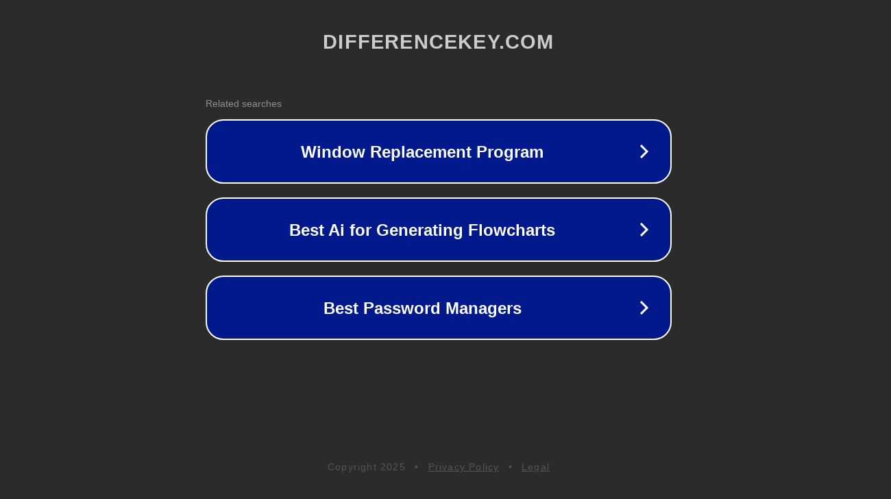

--- FILE ---
content_type: text/html; charset=utf-8
request_url: https://differencekey.com/what-are-cookies-on-my-computer-with-definition
body_size: 1114
content:
<!doctype html>
<html data-adblockkey="MFwwDQYJKoZIhvcNAQEBBQADSwAwSAJBANDrp2lz7AOmADaN8tA50LsWcjLFyQFcb/P2Txc58oYOeILb3vBw7J6f4pamkAQVSQuqYsKx3YzdUHCvbVZvFUsCAwEAAQ==_JshF/Y57xJq89AX3TUWmcQWPwYBQEVmYGITm6oVg6zlbh9BRVObXlWGauX91Q8s8stdyqTcW4q+baKKrhF5pLw==" lang="en" style="background: #2B2B2B;">
<head>
    <meta charset="utf-8">
    <meta name="viewport" content="width=device-width, initial-scale=1">
    <link rel="icon" href="[data-uri]">
    <link rel="preconnect" href="https://www.google.com" crossorigin>
</head>
<body>
<div id="target" style="opacity: 0"></div>
<script>window.park = "[base64]";</script>
<script src="/bGgDvJGrh.js"></script>
</body>
</html>
